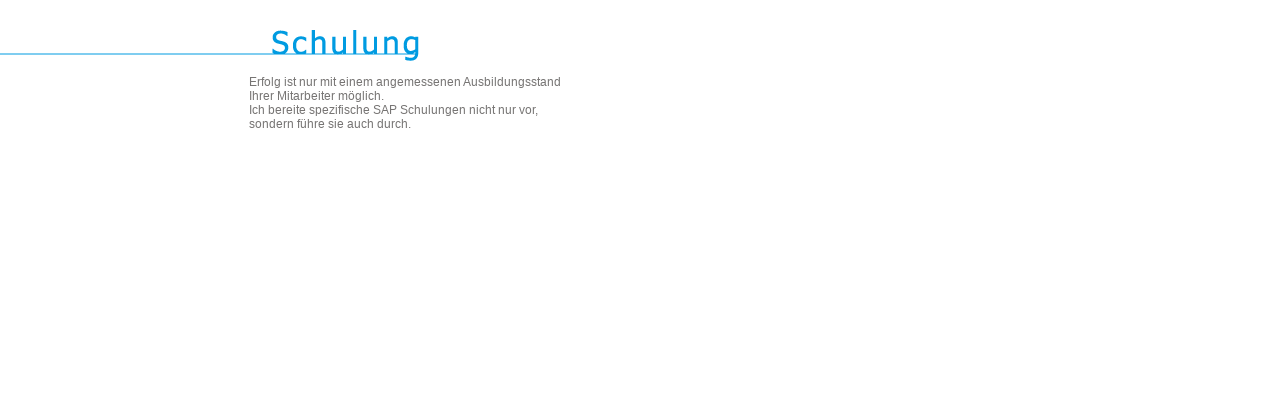

--- FILE ---
content_type: text/html
request_url: http://mtsconsulting.ch/schulung.htm
body_size: 491
content:
<html>
<head>
<title>top</title>
<meta http-equiv="Content-Type" content="text/html; charset=iso-8859-1">
<link rel="stylesheet" href="mts.css" type="text/css">
</head>

<body bgcolor="#FFFFFF" text="#000000" leftmargin="0" topmargin="0" marginwidth="0" marginheight="0">
<table border="0" cellspacing="0" cellpadding="0" width="585">
  <tr>
    <td colspan="2"><img src="img/0.gif" width="8" height="10"><img src="img/0.gif" width="8" height="30"></td>
    <td width="107">&nbsp;</td>
  </tr>
  <tr>
    <td colspan="2"><img src="img/schulung.gif" width="419" height="31"></td>
    <td width="107">&nbsp;</td>
  </tr>
  <tr>
    <td width="230"><img src="img/0.gif" width="8" height="10"></td>
    <td width="190">&nbsp;</td>
    <td width="107">&nbsp;</td>
  </tr>
  <tr>
    <td width="230">&nbsp;</td>
    <td colspan="2">Erfolg ist nur mit einem angemessenen Ausbildungsstand Ihrer Mitarbeiter m&ouml;glich.<br>
      Ich bereite spezifische SAP Schulungen nicht nur vor, sondern f&uuml;hre sie auch durch.</td>
  </tr>
  <tr>
    <td width="230"><img src="img/0.gif" width="8" height="80"></td>
    <td width="190">&nbsp;</td>
    <td width="107">&nbsp;</td>
  </tr>
</table>

</body>
</html>


--- FILE ---
content_type: text/css
request_url: http://mtsconsulting.ch/mts.css
body_size: 203
content:
td {  font-family: Verdana, Arial, Helvetica, sans-serif; font-size: 12px; font-weight: normal; color: #777574; text-decoration: none;}
body {  font-family: Verdana, Arial, Helvetica, sans-serif; font-size: 12px; font-weight: normal; color: #777574; text-decoration: none;}
a {  font-family: Verdana, Arial, Helvetica, sans-serif; font-size: 12px; font-weight: normal; color: #009BE1;; text-decoration: underline}

P,H1,H2,H3,H4 {margin:0px;margin-top:0px;margin-bottom:0px;}

